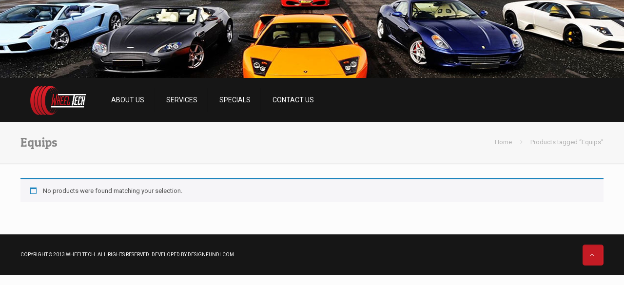

--- FILE ---
content_type: text/css
request_url: http://wheeltechsa.co.za/wp-content/themes/betheme/style.css?ver=12
body_size: 401
content:
/*
Theme Name: Betheme
Theme URI: http://themes.muffingroup.com/betheme
Description: Btc- 1MWhhpHQANi7UPsi2WjUDs4ZQikFsfsByk -Betheme - Premium WordPress Theme
Tags: one-column, two-columns, left-sidebar, right-sidebar, custom-background, custom-header, custom-menu, editor-style, featured-image-header, featured-images, post-formats, responsive-layout, theme-options, translation-ready
Author: Muffin group
Author URI: http://muffingroup.com
License: GNU General Public License version 3.0
License URI: http://www.gnu.org/licenses/gpl-3.0.html
Version: 12

All css files are placed in /css/ folder
*/